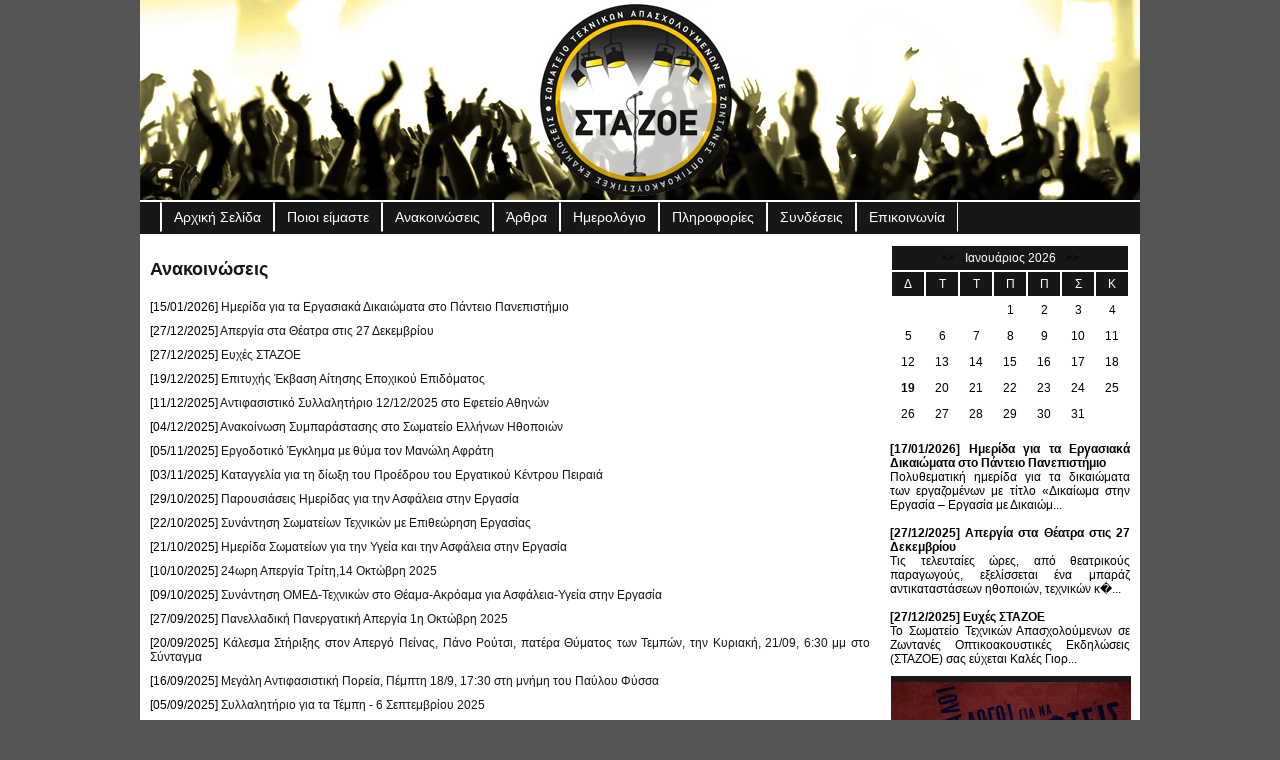

--- FILE ---
content_type: text/html; charset=UTF-8
request_url: https://stazoe.gr/anakoinoseis.html
body_size: 6407
content:
<!DOCTYPE html>
<html lang="en">
    <head>
        <title>ΣΤΑΖΟΕ</title>
        <meta name="title" content="ΣΤΑΖΟΕ">
        <meta name="description" content="Σωματείο Τεχνικών Απασχολούμενων σε Ζωντανές Οπτικοακουστικές Εκδηλώσεις"/>
        <meta name="keywords" content="ΣΤΑΖΟΕ, Σωματείο, Ζωντανές Οπτικοακουστικές Εκδηλώσεις, Συναυλίες, Εργαζόμενοι"/>
        <meta name="author" content="ΣΤΑΖΟΕ">
        <meta name=”robots” content="index, follow">
        <meta name="viewport" content="width=device-width, initial-scale=1.0">
        <meta http-equiv="Content-Type" content="text/html; charset=utf-8"/>
        <!--- styles --->
        <link href="css/style.css" rel="stylesheet" type="text/css"/>
    </head>
    <body>
        <div id="fixed">
            <div id="container">
                <header>
                    <p style="padding: 0 0 0 0; margin: 0 0 0 0;">
                        <img src="images/banner.jpg" width="1000" height="200" alt=""/>
                    </p>
                </header>
                <nav>
                    <ul>
                        <li><a href="index.html" class="start">Αρχική Σελίδα</a></li>
                        <li><a href="poioieimaste.html">Ποιοι είμαστε</a></li>
                        <li><a href="anakoinoseis.html">Ανακοινώσεις</a></li>
                        <li><a href="arthra.html">Άρθρα</a></li>
                        <li><a href="imerologio.html">Ημερολόγιο</a></li>
                        <li><a href="information.html">Πληροφορίες</a></li>
                        <li><a href="syndeseis.html">Συνδέσεις</a></li>
                        <li><a href="contact.html">Επικοινωνία</a></li>
                    </ul>
                </nav>
                <div id="content">
                    <article>
                        <h2>Ανακοινώσεις</h2>
<p>[15/01/2026] <a href="article/273/imerida-gia-ta-ergasiaka-dikaiomata-sto-panteio-panepistimio.html">Ημερίδα για τα Εργασιακά Δικαιώματα στο Πάντειο Πανεπιστήμιο</a></p>
<p>[27/12/2025] <a href="article/264/apergia-sta-theatra-stis-27-dekemvriou.html">Απεργία στα Θέατρα στις 27 Δεκεμβρίου</a></p>
<p>[27/12/2025] <a href="article/267/eyches-stazoe.html">Ευχές ΣΤΑΖΟΕ</a></p>
<p>[19/12/2025] <a href="article/261/epitichis-ekvasi-aitisis-epochikou-epidomatos.html">Επιτυχής Έκβαση Αίτησης Εποχικού Επιδόματος</a></p>
<p>[11/12/2025] <a href="article/257/antifasistiko-syllalitirio-12-12-2025-sto-efeteio-athinon.html">Αντιφασιστικό Συλλαλητήριο 12/12/2025 στο Εφετείο Αθηνών</a></p>
<p>[04/12/2025] <a href="article/255/anakoinosi-symparastasis-sto-somateio-ellinon-ithopoion.html">Ανακοίνωση Συμπαράστασης στο Σωματείο Ελλήνων Ηθοποιών</a></p>
<p>[05/11/2025] <a href="article/252/ergodotiko-egklima-me-thyma-ton-manoli-afrati.html">Εργοδοτικό Έγκλημα με θύμα τον Μανώλη Αφράτη</a></p>
<p>[03/11/2025] <a href="article/249/kataggelia-gia-ti-dioksi-tou-proedrou-tou-ergtikou-kentrou-peiraia.html">Καταγγελία για τη δίωξη του Προέδρου του Εργατικού Κέντρου Πειραιά</a></p>
<p>[29/10/2025] <a href="article/246/parousiaseis-imeridas-gia-tin-asfaleia-stin-ergasia.html">Παρουσιάσεις Ημερίδας για την Ασφάλεια στην Εργασία</a></p>
<p>[22/10/2025] <a href="article/243/synantisi-somateion-technikon-me-epitheorisi-ergasias.html">Συνάντηση Σωματείων Τεχνικών με Επιθεώρηση Εργασίας</a></p>
<p>[21/10/2025] <a href="article/238/imerida-somateion-gia-tin-ygeia-kai-tin-asfaleia-stin-ergasia.html">Ημερίδα Σωματείων για την Υγεία και την Ασφάλεια στην Εργασία</a></p>
<p>[10/10/2025] <a href="article/234/24ori-apergia-triti-14-oktovri-2025.html">24ωρη Απεργία Τρίτη,14 Οκτώβρη 2025</a></p>
<p>[09/10/2025] <a href="article/231/synantisi-omed-technikon-sto-theama-akroama-gia-asfaleia-ygeia-stin-ergasia.html">Συνάντηση ΟΜΕΔ-Τεχνικών στο Θέαμα-Ακρόαμα για Ασφάλεια-Υγεία στην Εργασία</a></p>
<p>[27/09/2025] <a href="article/228/panelladiki-panergatiki-apergia-1i-oktovri-2025.html">Πανελλαδική Πανεργατική Απεργία 1η Οκτώβρη 2025</a></p>
<p>[20/09/2025] <a href="article/224/kalesma-stirixis-ston-apergo-peinas-pano-routsi-patera-thymatos-ton-tempon-tin-kyriaki-21-09-6-30-mm-sto-syntagma.html">Κάλεσμα Στήριξης στον Απεργό Πείνας, Πάνο Ρούτσι, πατέρα Θύματος των Τεμπών, την Κυριακή, 21/09, 6:30 μμ στο Σύνταγμα</a></p>
<p>[16/09/2025] <a href="article/220/megali-antifasistiki-poreia-pempti-18-9-17-30-sti-mnimi-tou-pavlou-fyssa.html">Μεγάλη Αντιφασιστική Πορεία, Πέμπτη 18/9, 17:30 στη μνήμη του Παύλου Φύσσα</a></p>
<p>[05/09/2025] <a href="article/217/syllalitirio-gia-ta-tempi-6-septemvriou-2025.html">Συλλαλητήριο για τα Τέμπη - 6 Σεπτεμβρίου 2025</a></p>
<p>[31/08/2025] <a href="article/214/katarreysi-roof-support-sta-iwannina.html">Κατάρρευση Roof Support στα Ιωάννινα</a></p>
<p>[06/08/2025] <a href="article/211/kinitopoiisi-sto-ypourgeio-ergasias.html">Κινητοποίηση στο Υπουργείο Εργασίας</a></p>
<p>[05/08/2025] <a href="article/208/draseis-sti-mnimi-tou-synadelfou-gianni-artopoulou.html">Δράσεις στη Μνήμη του Συναδέλφου, Γιάννη Αρτόπουλου</a></p>
<p>[02/08/2025] <a href="article/203/thanatiforo-ergatiko-dystyhima.html">Θανατηφόρο Εργατικό Δυστύχημα</a></p>
<p>[21/07/2025] <a href="article/199/aitima-pros-epitheorisi-ergasias-gia-elegxous-en-mesw-kauswna.html">Αίτημα προς Επιθεώρηση Εργασίας για ελέγχους εν μέσω καύσωνα</a></p>
<p>[03/07/2025] <a href="article/196/anakoinosi-stazoe-kai-setth-gia-metra-prostasias-se-synthikes-kausona.html">Ανακοίνωση ΣΤΑΖΟΕ και ΣΕΤΘ για Μέτρα Προστασίας σε Συνθήκες Καύσωνα</a></p>
<p>[17/06/2025] <a href="article/191/diekdikiseis-ton-technikon-theamatos-akroamatos-sta-zitimata-asfalous-ergasias.html">Διεκδικήσεις των Τεχνικών Θεάματος-Ακροάματος στα Ζητήματα Ασφαλούς Εργασίας</a></p>
<p>[30/05/2025] <a href="article/187/anakoinosi-stiriksis-ston-proedro-tou-pms.html">Ανακοίνωση στήριξης στον Πρόεδρo του Π.Μ.Σ.</a></p>
<p>[10/05/2025] <a href="article/184/kataggelia-gia-ergatiko-atyhima-sto-irodio.html">Καταγγελία για Εργατικό Ατύχημα στο Ηρώδειο</a></p>
<p>[09/05/2025] <a href="article/177/kinitopoiisi-sto-kpisn-paraskevi-09-05-2025.html">Κινητοποίηση στο ΚΠΙΣΝ, Παρασκευή, 09/05/2025</a></p>
<p>[09/05/2025] <a href="article/181/synaulia-stiriksis-ergazomenon-sto-kokkino-savvato-10-05-2025.html">Συναυλία Στήριξης Εργαζομένων "Στο Κόκκινο", Σάββατο, 10/05/2025</a></p>
<p>[02/05/2025] <a href="article/172/vradia-allileggiis-deytera-5-maiou-2025.html">Βραδια Αλληλεγγύης, Δευτέρα, 5 Μαΐου 2025</a></p>
<p>[02/05/2025] <a href="article/175/kataggelia-apolysis-synadelfou-stin-ethniki-lyriki-skini.html">Καταγγελία Απόλυσης Συναδέλφου στην Εθνική Λυρική Σκηνή</a></p>
<p>[29/04/2025] <a href="article/169/apergia-protomagias-pempti-1-mai-2025.html">Απεργία Πρωτομαγιάς, Πέμπτη, 1 Μαη 2025</a></p>
<p>[02/04/2025] <a href="article/166/geniki-apergia-tetarti-9-apriliou-2025.html">Γενική Απεργία, Τετάρτη, 9 Απριλίου 2025</a></p>
<p>[21/02/2025] <a href="article/163/24ori-panelladiki-apergia-gia-ta-tempi-paraskeyi-28-02-2025.html">24ωρη Πανελλαδική Απεργία για τα Τέμπη Παρασκευή, 28 Φεβρουαρίου 2025</a></p>
<p>[01/02/2025] <a href="article/159/stasi-ergasias-triti-4-fevrouariou-gia-tin-epanafora-13ou-14ou-misthou.html">ΣΤΑΣΗ ΕΡΓΑΣΙΑΣ,ΤΡΙΤΗ,4 ΦΕΒΡΟΥΑΡΙΟΥ ΓΙΑ ΤΗΝ ΕΠΑΝΑΦΟΡΑ 13ΟΥ ΚΑΙ 14ΟΥ ΜΙΣΘΟΥ</a></p>
<p>[21/01/2025] <a href="article/158/parastasi-diamartyrias-tetarti-22-01-2025.html">Παράσταση Διαμαρτυρίας - Τετάρτη,22/01/2025</a></p>
<p>[12/12/2024] <a href="article/154/prosklisi-se-taktiki-geniki-syneleusi-triti-14-01-2025-6-00-m-m.html">Πρόσκληση σε Τακτική Γενική Συνέλευση - Τρίτη, 14-01-2025,6:00 μ.μ</a></p>
<p>[01/12/2024] <a href="article/151/prosklisi-se-ds-triti-03-12-2024-18-00.html">Πρόσκληση σε Δ.Σ - Τρίτη, 03-12-2024 - 18:00</a></p>
<p>[29/11/2024] <a href="article/148/anadeiksi-tou-neou-ds-stazoe.html">Ανάδειξη του Νέου Δ.Σ ΣΤΑΖΟΕ</a></p>
<p>[28/11/2024] <a href="article/142/apotelesmata-eklogon-stazoe-2024.html">Αποτελέσματα Εκλογών ΣΤΑΖΟE 2024</a></p>
<p>[14/05/2020] <a href="article/101/MHTRWO---APOGRAFH-YPPO.html">ΜΗΤΡΩΟ - ΑΠΟΓΡΑΦΗ ΥΠ.ΠΟ.</a></p>
<p>[14/05/2020] <a href="article/102/-thlediaskepsh--Enhmerwsh-Paraskeyh-15-5-20-stis-1600-.html"> τηλεδιάσκεψη- Ενημέρωση Παρασκευή 15/5/20 στις 16.00 </a></p>
<p>[06/05/2020] <a href="article/97/Kinhtopoihsh-Pempth-7-Maioy-stis-12-to-meshmeri-sto-Syntagma.html">Kινητοποίηση Πέμπτη 7 Μαϊου στις 12 το μεσημέρι στο Σύνταγμα</a></p>
<p>[17/12/2019] <a href="article/80/Dwro-CHristoygennwn-2019---Ti-ischyei.html">Δώρο Χριστουγέννων 2019 - Τι ισχύει;</a></p>
<p>[25/07/2019] <a href="article/72/ASFALEIA-KAI-YGEIA-STHN-ERGASIA.html">ΑΣΦΑΛΕΙΑ ΚΑΙ ΥΓΕΙΑ ΣΤΗΝ ΕΡΓΑΣΙΑ</a></p>
<p>[25/07/2019] <a href="article/73/Morfes-Symbasewn-Ergasias.html">Μορφές Συμβάσεων Εργασίας</a></p>
<p>[23/11/2018] <a href="article/70/KALESMA-SYMPARASTASHS-STOYS-APOLYMENOYS--TOY-IDRYMATOS-MEIZONOS-ELLHNISMOY.html">ΚΑΛΕΣΜΑ ΣΥΜΠΑΡΑΣΤΑΣΗΣ ΣΤΟΥΣ ΑΠΟΛΥΜΕΝΟΥΣ  ΤΟΥ ΙΔΡΥΜΑΤΟΣ ΜΕΙΖΟΝΟΣ ΕΛΛΗΝΙΣΜΟΥ</a></p>
<p>[01/03/2018] <a href="article/61/Anakoinwsh-Kalesma-toy-STAZOE-schetika-me-ta-osa-symbainoyn-sto-AKROPOL-.html">Ανακοίνωση/Κάλεσμα του ΣΤΑΖΟΕ σχετικά με όσα συμβαίνουν στο ΑΚΡΟΠΟΛ </a></p>
<p>[28/11/2017] <a href="article/58/Nea-grafeia-STAZOE.html">Νέα γραφεία ΣΤΑΖΟΕ</a></p>
<p>[26/10/2017] <a href="article/51/Enhmerwsh-schetika-me-tis-teleytaies-kinhseis-toy-STAZOE.html">Ενημέρωση σχετικά με τις τελευταίες κινήσεις του ΣΤΑΖΟΕ</a></p>
<p>[15/12/2016] <a href="article/42/To-neo-Dioikhtiko-Symboylio-sygkroththhke-se-Swma-meta-tis-ekloges-ths-ETER.html">Το νέο Διοικητικό Συμβούλιο συγκροτήθηκε σε Σώμα μετά τις εκλογές της Ε.Τ.Ε.Ρ</a></p>
<p>[05/05/2016] <a href="article/35/Kalesma-sthn-48wrh-Genikh-Apergia-ths-GSEE-–-ADEDYKalesma-sthn-48wrh-Genikh-Apergia-ths-GSEE-–-ADEDY.html">Κάλεσμα στην 48ωρη Γενική Απεργία της ΓΣΕΕ – ΑΔΕΔΥ</a></p>
<p>[25/04/2016] <a href="article/19/Draseis-apo-ta-melh-toy-STAZOE-B-Ellados-.html">Δράσεις από τα μέλη του ΣΤΑΖΟΕ Β. Ελλάδος </a></p>
<p>[25/04/2016] <a href="article/22/Ergazomenoi-Ethnikoy-Theatroy-Staseis-ergasias-stis-24-4-kai-stis-5-5-gia-th-SSE.html">Εργαζόμενοι Εθνικού Θεάτρου: Στάσεις εργασίας στις 24/4 και στις 5/5 για τη ΣΣΕ</a></p>
<p>[24/04/2016] <a href="article/16/http--wwwetitagr-portal-.html">ΑΝΑΚΟΙΝΩΣΗ - ΔΕΛΤΙΟ ΤΥΠΟΥ (MEGA)</a></p>
<p>[24/04/2016] <a href="article/17/Koinwnikh-drash-MWE--STAZOE.html">Κοινωνική δράση MWE & ΣΤΑΖΟΕ</a></p>
<p>[24/04/2016] <a href="article/23/Planhtario-Diadrastikes-ekdikhtikes-apolyseis-mesw-thlefwnoy.html">Πλανητάριο: Διαδραστικές, εκδικητικές απολύσεις μέσω τηλεφώνου</a></p>
<p>[03/04/2016] <a href="article/6/SeminariaDiataraches-Fwnhs-kai-akohs-stis-ermhneytikes-technes-kai-th-moysikh.html">Σεμινάρια"Διαταραχές Φωνής και ακοής στις ερμηνευτικές τέχνες και τη μουσική"</a></p>
                        <p>
                            <br style="clear:both;"/>
                        </p>
                    </article>
                    <div id="right">
                        <div class="cal">
                            <table border="0" cellpadding="2" cellspacing="2">
	<tr>
		<td colspan="7" class="title"><p><a href="#" onclick="ShowCalBack(12,2025)" >&#60;&#60;</a>
&nbsp;&nbsp;Ιανουάριος 2026
&nbsp;&nbsp;<a href="#" onclick="ShowCalForward(2,2026)" >&#62;&#62;</a>
</p></td>
	</tr>
	<tr>
		<td class="title"><p>Δ</p></td>
		<td class="title"><p>Τ</p></td>
		<td class="title"><p>Τ</p></td>
		<td class="title"><p>Π</p></td>
		<td class="title"><p>Π</p></td>
		<td class="title"><p>Σ</p></td>
		<td class="title"><p>Κ</p></td>
	</tr>
	<tr>
		<td><p>&nbsp;</p></td>
		<td><p>&nbsp;</p></td>
		<td><p>&nbsp;</p></td>
		<td><p>1</p></td>
		<td><p>2</p></td>
		<td><p>3</p></td>
		<td><p>4</p></td>
	</tr>
	<tr>
		<td><p>5</p></td>
		<td><p>6</p></td>
		<td><p>7</p></td>
		<td><p>8</p></td>
		<td><p>9</p></td>
		<td><p>10</p></td>
		<td><p>11</p></td>
	</tr>
	<tr>
		<td><p>12</p></td>
		<td><p>13</p></td>
		<td><p>14</p></td>
		<td><p>15</p></td>
		<td><p>16</p></td>
		<td><p>17</p></td>
		<td><p>18</p></td>
	</tr>
	<tr>
		<th><p>19</p></th>
		<td><p>20</p></td>
		<td><p>21</p></td>
		<td><p>22</p></td>
		<td><p>23</p></td>
		<td><p>24</p></td>
		<td><p>25</p></td>
	</tr>
	<tr>
		<td><p>26</p></td>
		<td><p>27</p></td>
		<td><p>28</p></td>
		<td><p>29</p></td>
		<td><p>30</p></td>
		<td><p>31</p></td>
		<td><p>&nbsp;</p></td>
	</tr>
</table>
<p><br/></p>
<p>
	<a href="article/275/imerida-gia-ta-ergasiaka-dikaiomata-sto-panteio-panepistimio.html">
		<span class="titleNews">[17/01/2026] Ημερίδα για τα Εργασιακά Δικαιώματα στο Πάντειο Πανεπιστήμιο</span><br/>
		Πολυθεματική ημερίδα για τα δικαιώματα των εργαζομένων με τίτλο «Δικαίωμα στην Εργασία – Εργασία με Δικαιώμ...
	</a>
</p>

<p><br/></p>
<p>
	<a href="article/265/.html">
		<span class="titleNews">[27/12/2025] Απεργία στα Θέατρα στις 27 Δεκεμβρίου</span><br/>
		Τις τελευταίες ώρες, από θεατρικούς παραγωγούς, εξελίσσεται ένα μπαράζ αντικαταστάσεων ηθοποιών, τεχνικών κ�...
	</a>
</p>

<p><br/></p>
<p>
	<a href="article/268/eyches-stazoe.html">
		<span class="titleNews">[27/12/2025] Ευχές ΣΤΑΖΟΕ</span><br/>
		Το Σωματείο Τεχνικών Απασχολούμενων σε Ζωντανές Οπτικοακουστικές Εκδηλώσεις (ΣΤΑΖΟΕ) σας εύχεται Καλές Γιορ...
	</a>
</p>

                        </div>

                        				<div class="subNav">
					<a href="" target="_blank"><img src="upload/26_1.jpeg" alt="" style="width: 240px;" /></a>
				</div>

                        <p><br/></p>
                        <p><br/></p>
                        <p><br/></p>
                        <div class="title">
                            <h1>Ανακοινώσεις</h1>
                        </div>
                        <div class="news">
                            <p><br/></p>
<p>
	<a href="article/273/imerida-gia-ta-ergasiaka-dikaiomata-sto-panteio-panepistimio.html">
		<span class="titleNews">[15/01/2026] Ημερίδα για τα Εργασιακά Δικαιώματα στο Πάντειο Πανεπιστήμιο</span><br/>
		Πολυθεματική ημερίδα για τα δικαιώματα των εργαζομένων με τίτλο «Δικαίωμα στην Εργασία – Εργασία με Δικαιώματα», το Σάββατο, 17 Ιανουαρίου 2026, 11:00 π.μ στο Πάντειο Πανεπιστήμιο (Γυάλινο Κτίριο). Ακολουθεί το Πρόγραμμα της...
	</a>
</p>

<p><br/></p>
<p>
	<a href="article/264/apergia-sta-theatra-stis-27-dekemvriou.html">
		<span class="titleNews">[27/12/2025] Απεργία στα Θέατρα στις 27 Δεκεμβρίου</span><br/>
		Τις τελευταίες ώρες, από θεατρικούς παραγωγούς, εξελίσσεται ένα μπαράζ αντικαταστάσεων ηθοποιών, τεχνικών και άλλων ειδικοτήτων που δήλωσαν ότι θα απεργήσουν το Σάββατο, 27 Δεκεμβρίου. Παρακαλούμε τις υπηρεσίες του ΣΕ�...
	</a>
</p>

<p><br/></p>
<p>
	<a href="article/267/eyches-stazoe.html">
		<span class="titleNews">[27/12/2025] Ευχές ΣΤΑΖΟΕ</span><br/>
		Το Σωματείο Τεχνικών Απασχολούμενων σε Ζωντανές Οπτικοακουστικές Εκδηλώσεις (ΣΤΑΖΟΕ) σας εύχεται Καλές Γιορτές με Υγεία και Ευτυχισμένο το 2026 με Υγεία, Ασφάλεια και Επαγγελματικά Δικαιώματα στους Κλάδους μας....
	</a>
</p>

                        </div>
                        <p><br/></p>
                    </div>
                </div>
                <footer>
                    <p>
                        <a href="index.html">Αρχική Σελίδα</a> |
                        <a href="poioieimaste.html">Ποιοι είμαστε</a> |
                        <a href="anakoinoseis.html">Ανακοινώσεις</a> |
                        <a href="arthra.html">Άρθρα</a> |
                        <a href="imerologio.html">Ημερολόγιο</a> |
                        <a href="information.html">Υλικά</a> |
                        <a href="syndeseis.html">Συνδέσεις</a> |
                        <a href="contact.html">Επικοινωνία</a>
                    </p>
                </footer>
            </div>
        </div>
    <script defer src="https://static.cloudflareinsights.com/beacon.min.js/vcd15cbe7772f49c399c6a5babf22c1241717689176015" integrity="sha512-ZpsOmlRQV6y907TI0dKBHq9Md29nnaEIPlkf84rnaERnq6zvWvPUqr2ft8M1aS28oN72PdrCzSjY4U6VaAw1EQ==" data-cf-beacon='{"version":"2024.11.0","token":"3d727ea17e4a4d4f81c976df437a878f","r":1,"server_timing":{"name":{"cfCacheStatus":true,"cfEdge":true,"cfExtPri":true,"cfL4":true,"cfOrigin":true,"cfSpeedBrain":true},"location_startswith":null}}' crossorigin="anonymous"></script>
</body>
</html>

--- FILE ---
content_type: text/css
request_url: https://stazoe.gr/css/style.css
body_size: 357
content:
body {
    margin: 0px 0px 0px 0px;
    background-color: #555555;
    font-family: Verdana, Tahoma, Geneva, sans-serif;
    font-size: 12px;
}

img {
    border: 0px;
}

p {
    padding: 0px 0px 0px 0px;
    margin: 0px 0px 0px 0px;
    text-align: justify;
}

a {
    color: #000000;
    text-decoration: none;
}

a:hover {
    text-decoration: underline;
}

td, th {
    padding: 5px 0px 5px 0px;
    margin: 0px 0px 0px 0px;
    vertical-align: top;
}

td p, th p {
    text-align: center;
}

br.clear {
    clear: both;
    margin-top: -15px;
}

#fixed {
    padding: 0px 0px 0px 0px;
    margin: 0px auto 0px auto;
    width: 1000px;
    text-align: left;
    background-color: #781000;
}

#container {
    position: relative;
    top: 0px;
    width: 1000px;
    background-color: #ffffff;
    float: left;
}

#content {
    background-color: #ffffff;
    position: relative;
    width: 1000px;
    border: solid 0px #ffffff;

}

footer {
    background-color: #ffffff;
    float: left;
    position: relative;
    top: 0px;
    left: 0px;
    width: 1000px;
    height: 30px;
    border: solid 0px #ffffff;
    text-align: center;
}

footer p {
    text-align: center;
}

header {
    background-color: #FFFFFF;
    position: relative;
    top: 0px;
    left: 0px;
    width: 1000px;
    height: 202px;
    padding: 0px 0px 0px 0px;
    margin: 0px 0px 0px 0px;
}

nav {
    background-color: #171717;
    position: relative;
    top: 0px;
    width: 1000px;
    padding: 0px 0px 0px 0px;
    margin: 0px 0px 0px 0px;
    height: 32px;
}

nav p {
    padding: 0px 0px 0px 0px;
    margin: 0px 0px 0px 0px;
    text-align: justify;
}

nav a {
    background-color: #171717;
    font-size: 14px;
    color: #FFFFFF;
    padding: 6px 12px 6px 12px;
    border-top: solid 1px #171717;
    border-bottom: solid 1px #171717;
    border-left: solid 1px #FFFFFF;
    border-right: solid 1px #FFFFFF;
    position: relative;
    top: 0px;
    float: left;
    text-align: center;
    left: 20px;
}

nav a:hover {
    background-color: #FCC400;
    text-decoration: none;
    border-top: solid 1px #FCC400;
    border-bottom: solid 1px #FCC400;
}

nav a.start {
    border-left: solid 2px #FFFFFF;
}

nav a.end {
    border-right: solid 2px #FFFFFF;
}

nav ul {
    list-style-type: none;
    margin: 0px 0px 0px 0px;
    padding: 0px 0px 0px 0px;
}

nav li {
    display: inline;
}

article {
    background-color: #ffffff;
    float: left;
    position: relative;
    top: 0px;
    left: 0px;
    width: 720px;
    border: solid 10px #ffffff;
}

article h2 {
    color: #171717;
}

article p {
    padding: 5px 0px 5px 0px;
    margin: 0px 0px 0px 0px;
}

article a.more {
    color: #171717;
    font-size: 20px;
}

article a {
    color: #171717;
}

article .addthis_toolbox a {
    font-size: 15px;
}

article img {
    width: 300px;
    float: left;
    margin: 0px 10px 10px 0px
}

#right {
    position: relative;
    width: 240px;
    float: left;
    border: solid 10px #ffffff;
}

#right .title {
    background-color: #171717;
    color: #FFFFFF;
    width: 240px;
}

#right .titleNews {
    font-weight: bold;
}

#right h1 {
    font-size: 20px;
    padding: 5px 5px 5px 20px;
    margin: 0px 0px 0px 0px;
}

#right .subNav {
    background-color: #171717;
    position: relative;
    top: 0px;
    width: 240px;
    padding: 0px 0px 0px 0px;
    margin: 0px 0px 0px 0px;
    height: 100px;
}

#right .subNav a {
    background-color: #171717;
    font-size: 14px;
    color: #FFFFFF;
    padding: 6px 0px 6px 0px;
    border-top: solid 10px #FFFFFF;
    border-bottom: solid 10px #FFFFFF;
    border-left: solid 1px #FFFFFF;
    border-right: solid 1px #FFFFFF;
    position: relative;
    width: 240px;
    top: 0px;
    float: left;
    text-align: center;
    left: 0px;
}

#right .subNav a:hover {
    background-color: #FCC400;
    text-decoration: none;
    border-top: solid 10px #FFFFFF;
    border-bottom: solid 10px #FFFFFF;
}